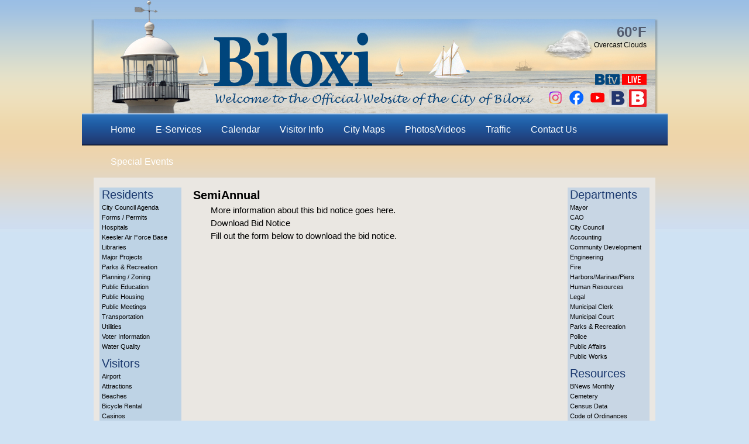

--- FILE ---
content_type: text/plain; charset=utf-8
request_url: https://api.openweathermap.org/data/2.5/weather?lang=en&q=Biloxi,USA&appid=a2977e4e7d6bb09d77089419945cf410&callback=jQuery37107334977639445674_1768617144324&_=1768617144325
body_size: 557
content:
jQuery37107334977639445674_1768617144324({"coord":{"lon":-88.8853,"lat":30.396},"weather":[{"id":804,"main":"Clouds","description":"overcast clouds","icon":"04n"}],"base":"stations","main":{"temp":288.8,"feels_like":288.17,"temp_min":287.06,"temp_max":289.17,"pressure":1017,"humidity":67,"sea_level":1017,"grnd_level":1016},"visibility":10000,"wind":{"speed":5.66,"deg":200},"clouds":{"all":100},"dt":1768617074,"sys":{"type":2,"id":2014757,"country":"US","sunrise":1768567960,"sunset":1768605453},"timezone":-21600,"id":4418478,"name":"Biloxi","cod":200})